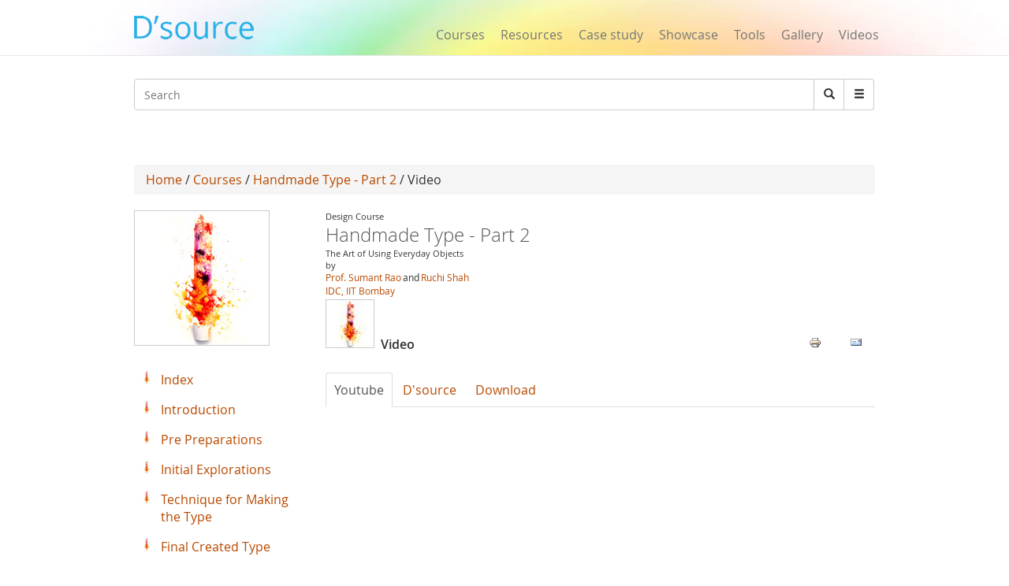

--- FILE ---
content_type: text/html; charset=utf-8
request_url: https://www.google.com/recaptcha/api2/aframe
body_size: 249
content:
<!DOCTYPE HTML><html><head><meta http-equiv="content-type" content="text/html; charset=UTF-8"></head><body><script nonce="jrLrlT8C4ap8B6jpRPgKKg">/** Anti-fraud and anti-abuse applications only. See google.com/recaptcha */ try{var clients={'sodar':'https://pagead2.googlesyndication.com/pagead/sodar?'};window.addEventListener("message",function(a){try{if(a.source===window.parent){var b=JSON.parse(a.data);var c=clients[b['id']];if(c){var d=document.createElement('img');d.src=c+b['params']+'&rc='+(localStorage.getItem("rc::a")?sessionStorage.getItem("rc::b"):"");window.document.body.appendChild(d);sessionStorage.setItem("rc::e",parseInt(sessionStorage.getItem("rc::e")||0)+1);localStorage.setItem("rc::h",'1768636152115');}}}catch(b){}});window.parent.postMessage("_grecaptcha_ready", "*");}catch(b){}</script></body></html>